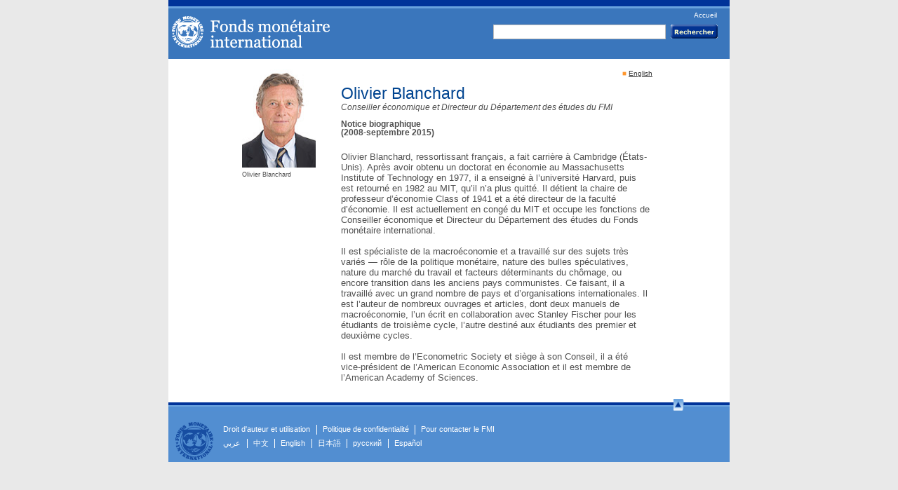

--- FILE ---
content_type: text/html
request_url: https://www.imf.org/external/np/bio/fra/obf.htm
body_size: 4437
content:
<!DOCTYPE html PUBLIC "-//W3C//DTD XHTML 1.0 Transitional//EN" "http://www.w3.org/TR/xhtml1/DTD/xhtml1-transitional.dtd">
<html xmlns="http://www.w3.org/1999/xhtml" xml:lang="en" lang="en-US">
<head>
<meta http-equiv="Content-Type" content="text/html; charset=iso-8859-1" />
<title>Olivier Blanchard -- Notice biographique </title>
<meta name="Creator" content="International Monetary Fund" />
<meta name="Subject" content="Olivier Blanchard Conseiller économique et Directeur du Département des études du FMI" />
<meta name="Description" content="Olivier Blanchard Conseiller économique et Directeur du Département des études du FMI" />
<meta name="Speaker" content="" />
<meta name="Date" content="2015-06-08" />
<meta name="Type" content="biography" />
<meta name="Country" content="" />
<meta name="ISOCODE" content="" />
<meta name="Region" content="" />
<meta name="Keywords" content="" />
<meta name="Language" content="fra" />
<link rel="stylesheet" href="/external/x10/s.css" type="text/css" />
<link rel="stylesheet" href="/external/x10/print.css" type="text/css" media="print" />
<!-- NOINDEX -->
<!-- start eng/hdscript.txt -->
<script type="text/javascript">
<!-- hide
//Clear inherited frames
if (top.frames.length!=0)
top.location=self.document.location;
// unhide -->
</script>


<!-- Commenting the Old Code -->
<!-- start s_code.js-->
    <!-- SiteCatalyst code version: H.12.
    Copyright 1997-2007 Omniture, Inc. More info available at
    http://www.omniture.com -->
 <!--   <script type="text/javascript" language="JavaScript" src="/external/x10/ssi/s_code.js"></script>
    <script type="text/javascript" language="JavaScript">
     /* You may give each page an identifying name, server, and channel on
     the next lines. */
     s.pageName=""
     
     
     /************* DO NOT ALTER ANYTHING BELOW THIS LINE ! **************/
     var s_code=s.t();
     
     if(s_code)document.write(s_code)</script> -->
    <!-- End SiteCatalyst code version: H.12. -->
    <!-- stop s_code.js -->
    <script type="text/javascript" language="JavaScript" src="/external/x10/ssi/gatag.js"></script> 
	
    <!-- Start Google Analytics Code -->
<!-- Google tag (gtag.js) -->
<script async src="https://www.googletagmanager.com/gtag/js?id=G-CPJPTDPL31"></script>
<script>
  window.dataLayer = window.dataLayer || [];
  function gtag(){dataLayer.push(arguments);}
  gtag('js', new Date());
  gtag('config', 'G-CPJPTDPL31', {'page_location': decodeURI(window.location.href.toLowerCase())});
</script>
<!-- End Google Analytics Code -->

<!--// Verint Unified WebSDK Integration Snippet v2.3 Start-->
<script type="application/javascript" id="uws-snippet">
  // Verint Unified WebSDK Integration Snippet v2.3
  //
  // Instructions: please embed this snippet directly into every page of your website template.
  // For optimal performance, this should be embedded directly into the template, not referenced as
  // an external file.
  //
  // DO NOT MODIFY BELOW THIS LINE *****************************************
  (function () {
    var cookies = document.cookie.split("; ").reduce(function (o, i) { var p = i.split("="); o[p[0]] = p[1]; return o; }, {});
    var containerValue = cookies.uws_container_override && JSON.parse(decodeURIComponent(cookies.uws_container_override));
    var config = {
      moduleHost: "ucm-us.verint-cdn.com",
      configHost: "ucm-us.verint-cdn.com",
      siteKey: "imf-org",
      container: containerValue || "live",
      loadTime: Date.now()
    };
    var readyCallbacks = []; window.uwsReady = function (callback) { readyCallbacks.push(callback); };
    var sdkPath = "//" + [config.moduleHost, "files/sites", config.siteKey, config.container, "sdk.js"].join("/");
    var script = document.createElement("script"); script.src = sdkPath; script.async = true; script.type = "module";
    script.addEventListener("load", function () { window.unifiedSDK.start(config, readyCallbacks); });
    document.head.appendChild(script);
  })();
  // DO NOT MODIFY ABOVE THIS LINE *****************************************
</script>
<!--// Verint Unified WebSDK Integration Snippet v2.3 End-->

<script language="JavaScript" type="text/javascript" src="/external/x10/ssi/googlepdf.js"></script>

<!-- /NOINDEX -->

 <!-- Omniture Tracking DTM Script begin--> 

 <script src="//assets.adobedtm.com/c7b988f076dc93cc20c734bc51e87dde0b81f134/satelliteLib-834e3fe4ac4ea890c36d061e19fc6cfc1b5dc5d0.js"></script> 
 <!-- Omniture Tracking DTM Script end -->
</head>
<body bgcolor="#ffffff" class="default">
<!-- NOINDEX -->
<!-- start fra/headasub.txt -->
<a name="top" id="top"></a>
<div id="container" class="aboutSub">
	<div id="header">
		<h1 class="logoFRA"><a href="/external/french/index.htm" title="Fonds mon&eacute;taire international"><img src="/external/07/images/imfFR.gif" alt="Fonds mon&eacute;taire international" /></a></h1>
    <ul id="navsecond">
			<li><a href="/external/french/index.htm" class="last" title="Accueil">Accueil</a></li>
		</ul>
    <form id="searchform" method="post" action="/external/ns/search.aspx">
			<fieldset class="left">
				<legend>Search</legend>
				<label for="NewQuery"><span>Search IMF</span></label>
				<input id="NewQuery" name="NewQuery" class="text search" value="" />	
				<input id="Lan" type="hidden" name="Lan" value="fra" />
				<input id="col" type="hidden" name="col" value="SITFRA" />
			</fieldset>
			<input type="image" src="/external/07/images/searchFR.gif" alt="Rechercher" class="right" name="submit" />

			<fieldset id="searchoptions">
				<input type="radio" class="radio" /> <label>Entire Site</label> 
				<input type="radio" class="radio" /> <label>IMF Survey Magazine</label>	
			</fieldset>
		</form>
		
	</div>

		<div id="navmain">
		<!--<ul>
			<li><a href="/external/" title="Home" class="home">Home</a></li>
			<li><a href="/external/about.htm" title="About the IMF" class="about">About the IMF</a></li>
			<li><a href="/external/work.htm" title="What the IMF Does" class="whatIMFdoes">What the IMF Does</a></li>
			<li><a href="/external/country/index.htm" title="Country Info" class="countryinfo">Country Info</a></li>
			<li><a href="/external/news" title="News" class="news">News</a></li>
			<li><a href="/external/data.htm" title="Data and Statistics" class="datastats">Data and Statistics</a></li>
			<li><a href="/external/pubind.htm" title="Publications" class="pubs">Publications</a></li>
	</ul>-->
	</div>
<!-- stop fra/headasub.txt -->
<!-- /NOINDEX -->

<table width="590" border="0" cellpadding="0" cellspacing="0" align="center">
<tr><td width="130" valign="top">
<!-- menu list -->
<div class="menu">
<img src="/external/np/bio/eng/ob.jpg" width="105" height="140" border="0" alt="Olivier Blanchard" /><br />
<small>Olivier Blanchard</small><br />
<br />
</div>
<!--   /menu list -->
</td>
<td width="460" valign="top">
<div class="content" id="content">
<!-- Begin language box-->
<div id="langbar"><ul>
<li lang="en" xml:lang="en"><a href="/external/np/bio/eng/ob.htm">English</a></li>
</ul></div>
<!-- End language box-->

<!--   content begins -->
<h1>Olivier Blanchard</h1>
<small><em>Conseiller économique et Directeur du Département des études du FMI</em>
<br /><br />
<strong>Notice biographique </strong><br />
<strong>(2008-septembre 2015)</strong><br /><br /></small>
<p>Olivier Blanchard, ressortissant français, a fait carrière à Cambridge (États-Unis). Après avoir obtenu un doctorat en économie au Massachusetts Institute of Technology en 1977, il a enseigné à l&#8217;université Harvard, puis est retourné en 1982 au MIT, qu&#8217;il n&#8217;a plus quitté. Il détient la chaire de professeur d&#8217;économie Class of 1941 et a été directeur de la faculté d&#8217;économie. Il est actuellement en congé du MIT et occupe les fonctions de Conseiller économique et Directeur du Département des études du Fonds monétaire international.<br />
<br />
Il est spécialiste de la macroéconomie et a travaillé sur des sujets très variés &#8212; rôle de la politique monétaire, nature des bulles spéculatives, nature du marché du travail et facteurs déterminants du chômage, ou encore transition dans les anciens pays communistes. Ce faisant, il a travaillé avec un grand nombre de pays et d&#8217;organisations internationales. Il est l&#8217;auteur de nombreux ouvrages et articles, dont deux manuels de macroéconomie, l&#8217;un écrit en collaboration avec Stanley Fischer pour les étudiants de troisième cycle, l&#8217;autre destiné aux  étudiants des premier et deuxième cycles.<br />
<br />
Il est membre de l&#8217;Econometric Society et siège à son Conseil, il a été vice-président de l&#8217;American Economic Association et il est membre de l&#8217;American Academy of Sciences.</p><br />
<!--   /content -->
</div>
</td>
</tr>
</table>	
<!-- NOINDEX -->
<!-- start fra/footasub.txt -->
<div id="toplink"><a href="#top" class="topbutton" title="Back to top"></a></div>
<div id="footBorder">
	<div id="footerFRA">
  <ul>
			<li><a href="/external/fra/terms.htm" title="Droit d'auteur et utilisation" class="copyrightBtm">Droit d'auteur et utilisation</a></li>
			<li><a href="/external/fra/privacy.htm" title="Politique de confidentialit&eacute;" class="privacyBtm">Politique de confidentialit&eacute;</a></li>
			<li><a href="/external/np/exr/fra/contactsf.htm" title="Pour contacter le FMI" class="contactBtm last">Pour contacter le FMI</a></li>
	</ul>
  <ul id="navlanguage">
			<li lang="ar" xml:lang="ar"><a href="/external/arabic/index.htm" title="Arabe">&#1593;&#1585;&#1576;&#1610;</a></li>
			<li lang="ch" xml:lang="ch"><a href="/external/chinese/index.htm" title="Chinois">&#20013;&#25991;</a></li>
			<li lang="en" xml:lang="en"><a href="/external/index.htm" title="Anglais">English</a></li>
			<!--<li lang="fr" xml:lang="fr"><a href="/external/french/index.htm" title="Fran&#231;ais">Fran&#231;ais</a></li>-->
			<li lang="ja" xml:lang="ja"><a href="/external/japanese/index.htm" title="Japonais">&#26085;&#26412;&#35486;</a></li>
			<li lang="ru" xml:lang="ru"><a href="/external/russian/index.htm" title="Russe">&#1088;&#1091;&#1089;&#1089;&#1082;&#1080;&#1081;</a></li>
			<li lang="es" xml:lang="es"><a href="/external/spanish/index.htm" title="Espagnol" class="last">Espa&#241;ol</a></li>
	</ul>
	</div>
</div>
</div>
<!-- stop fra/footasub.txt -->
<!-- /NOINDEX -->
 <!--Omniture Tracking Code--> 
 <script language="JavaScript" type="text/javascript" src="/external/OmnitureCommonScripts/CommonScripts.js"></script> 
 <script type="text/javascript">_satellite.pageBottom();</script> 
 <!--Omniture Tracking Code End-->
 <!--Omniture Tracking Code--> 
 <script language="JavaScript" type="text/javascript" src="/external/OmnitureCommonScripts/CommonScripts.js"></script> 
 <script type="text/javascript">_satellite.pageBottom();</script> 
 <!--Omniture Tracking Code End-->
</body>
</html>





--- FILE ---
content_type: text/css
request_url: https://www.imf.org/external/x10/print.css
body_size: 6684
content:
@import url(printhacks.css); /* CSS filters and browser specific CSS */

*  {margin: 0; padding: 0;}
body {background: none; color: #505050; font-family: Verdana, Helvetica, Arial, sans-serif; text-align: left;}
/* body {background: none; color: #505050; font: 72%/150% Verdana, Helvetica, Arial, sans-serif; text-align: left;} */
h1, h2, h3, h4, h5, h6, p, ul, ol, dl, address, img, hr, blockquote {margin: 0 0px; padding: 5px 0;}

h1, h6 {font-family: Helvetica, Arial, sans-serif; font-weight: bold;}
h2, h3, h4, h5 {font-family: Georgia, "Times New Roman", Times, serif; font-weight: bold;}

h1.logo a {display: block; height: 66px; text-indent: 0;}
h1.logo {margin-left: 5px; margin-top: 25px;	 height: 66px;}
h1.logoESL a {display: block; height: 66px; text-indent: 0;}
h1.logoESL {margin-left: 5px; margin-top: 25px;	 height: 66px;}
h1.logoFRA a {display: block; height: 66px; text-indent: 0;}
h1.logoFRA {margin-left: 5px; margin-top: 25px;	 height: 66px;}


/* LOGO FOR HOME PAGE 
.home h1.logo a {background: url(../images/logo_home.gif) no-repeat 97px 3px; display: block; height: 83px; text-indent: -1000px;}
.home h1.logo {background: url(../images/seal_home.gif) no-repeat 0 0; margin-left: 5px; margin-top: 15px;	 height: 83px;}
 END LOGO FOR HOME PAGE */

h1 img {padding-bottom: 0; margin-top: -2px;}
h2 {font-size:1.7em; line-height: 1.1em;}
h2.pagehead {font-size:1.3em;}
h3 {color: #3266CC; border-bottom: 1px solid #D2CCCC; margin: 0; padding: 1em 0 0 .8em; height: 14px; font-size:1.3em; clear: both; margin-bottom: 1em;}
h4 {font-size: 1.1em; clear: both; padding-bottom: 0;}
h4+p {padding-top: 0; margin-top: 0; margin-bottom: 1em;}
h5 {padding-bottom: 0; font-size: .9em; line-height: 1.2em;}

img, img a {border: none;}

p img.left {margin-left: 0;} 

p img.right {margin-right: 0;} 

a {text-decoration: none;}
a:link {color: #333;}
a:visited {color: #999;}
a:hover, a:active, a:focus {color: #CA6900; text-decoration: underline;}


form {margin: .5em 10px;}
label {margin-bottom: .5em; cursor: pointer;}
input, textarea {color: #191919; font: 100% Tahoma, Verdana, "Lucida Sans Unicode", Helvetica, Arial, sans-serif;}
input:hover, input:active, input:focus, textarea:hover, textarea:active, textarea:focus {border-color: #7f6619;}
input.text, select {padding: 2px 0; border: 1px solid #BCBCBC;}
label, select {float: left; display: block; padding: 0;}
input.search {width: 14em;}
input.submit {background: url(/external/07/images/search_bg.gif) no-repeat right top; color: #FFF; border: 1px solid #023392;}
fieldset {border: 0px; clear: both;}


dd p, blockquote p, form p {margin-left: 0;}

table {margin-left: 0px; margin-bottom: 10px; border-collapse: collapse; font-size: .9em; border: none;}
caption {font-weight: bold; font-family: Georgia, "Times New Roman", Times, serif; background: #003399; color: #FFF;  margin-left: 19px; margin-top: 10px;  padding: .5em 0 .5em .5em; font-size: 1.1em; text-align: left;}
td, th {padding: .5em 0 .5em .5em; font: .9em Verdana, Helvetica, Arial, sans-serif; vertical-align: top; border-left: none;}
th {font-weight: bold;}
.even {background-color: #E9E9E9;}

ul {margin-left: 2.5em;}
ul li em {font: bold 1.1em Georgia, "Times New Roman", Times, serif;}

blockquote {font: bold 1.5em Georgia, "Times New Roman", Times, serif; display: block;}

#searchform legend {display:none;}

/* =navsecond */
#navsecond {display: none;}
#navsecond {position: absolute; top: 12px; right: 1em; font-size: 0.9em;}
ul#navsecond  {list-style-type: none; margin: 0; margin-bottom: 1em;}
ul#navsecond li {display: inline; line-height: 1em;}
ul#navsecond a {float: left; border-right: 1px solid #fff; padding: 0 .75em; text-decoration: none;}
ul#navsecond li:last-child a {border-right: 0;}
ul#navsecond li:first-child a {padding-left: 0;}

/* =searchform */
#searchform {display: none;}
#searchform {margin: 0; padding: 0; position: absolute; top: 35px; right: 1.5em; width: 320px;}
#searchform label {display: inline; margin: 0; padding: 0 10px 0 0; color: #fff; font-size: 0.8em;}
#searchform label  {display: none;}
#searchform input.search {width: 260px; height: 15px; padding: 2px; margin-bottom: 5px; margin-left: 0;}
#searchform input.submit {width: 47px; padding: 2px; margin-bottom: 5px; margin-left: 0;}
#searchform #searchoptions {visibility: hidden;}
#searchform #searchoptions label {float: left; display: inline;}
#searchform #searchoptions .radio {float: left; display: inline; margin-right: 5px;}



/* =navlanguage */
#navlanguage {display: none;}
#navlanguage li {display: inline;list-style-type: none;}
#navlanguage a {text-decoration: none;}
#navlanguage li:first-child a {padding-left: 0;}


/* =navmain */
#navmain {display: none;}
#navmain {overflow: hidden;  background: none); font-size: 11px; width: 100%;}
#navmain ul {margin: 0; padding: 0; list-style: none; float: left;  background: none; z-index: 1;}
#navmain li {float: left;}
#navmain a {display: block; float: left; padding: 0 13px 0 14px; line-height: 23px; background: url(/external/07/images/navcorner.gif) no-repeat right top; text-decoration: none; color: #FFF;}
#navmain a:hover, #navmain a:focus {color: #333333; background: #FFF url(/external/07/images/navcorner.gif) no-repeat right bottom; line-height: 22px; margin-top: 2px;}

/* navigation turned on based on body class */
.home #navmain a#home {color: #333333; background: #FFF url(/external/07/images/navcorner.gif) no-repeat right bottom; line-height: 22px; margin-top: 2px;}
.whatIMFdoes #navmain a#whatIMFdoes {color: #333333; background: #FFF url(/external/07/images/navcorner.gif) no-repeat right bottom; line-height: 22px; margin-top: 2px;}
.datastats #navmain a#datastats {color: #333333; background: #FFF url(/external/07/images/navcorner.gif) no-repeat right bottom; line-height: 22px; margin-top: 2px;} 
.publication #navmain a#pubs {color: #333333; background: #FFF url(/external/07/images/navcorner.gif) no-repeat right bottom; line-height: 22px; margin-top: 2px;}
.about #navmain a#about {color: #333333; background: #FFF url(/external/07/images/navcorner.gif) no-repeat right bottom; line-height: 22px; margin-top: 2px;}
.news #navmain a#news {color: #333333; background: #FFF url(/external/07/images/navcorner.gif) no-repeat right bottom; line-height: 22px; margin-top: 2px;}

/* =navthird */
#navthird {display: none;}
#navthird {background: url(/external/07/images/shade.gif) repeat-x left bottom; font-family: Georgia, "Times New Roman", Times, serif; border-top: 1px solid #FFF; border-bottom: 1px solid #FFF;}
#navthird ul {list-style-type: none; margin: 0; background: #A3A8AB; padding-top: 1em; padding-bottom: 1em;}
#navthird li {background: url(/external/07/images/arrow_2.gif) no-repeat left .4em; margin-left: 2em; padding-left: 1em; padding-bottom: .3em;}
#navthird a {text-decoration: none; color: #FFF;}
#navthird a:hover {text-decoration: underline;}
#navthird a:visited {color: #333;}


.menu{display: none;}


#dateline {font-size:75%; color:#004490; text-align:left; margin:0 0 0 0; padding:0 0 0 0;}
.notify {border: 1px solid #023392; border-top-width: 4px; margin-bottom: 2em;}
#content-nav .notify {margin-top: 1em; margin-bottom: 1em;}
.notify .icon {background: #3B7BC2 url(/external/07/images/mail_icon.gif) no-repeat 12px 2px; margin: 0; padding: .5em 0 .5em 3.5em; border-top: 2px solid #69A2DE; font-family: Georgia, "Times New Roman", Times, serif; font-weight:bold;}
.notify .noicon {background: #3B7BC2; margin: 0; padding: .5em 0 .5em 1em; border-top: 2px solid #69A2DE; font-family: Georgia, "Times New Roman", Times, serif;}
.notify .icon, .notify .noicon {color: #fff;}
.notify p {line-height: 105%; padding-top: 1em; padding-bottom: 1em; margin: 0 .5em;}
.notify p a {color: #cc6600;}
.notify p a:visited {color: #cc9933;}

.notify2 {border: 1px solid #333333; border-top-width: 4px; margin-bottom: 2em;}
.notify2 .noicon {background: #7A7A7A; margin: 0; padding: .5em 0 .5em 1em; border-top: 2px solid #999999; font-family: Georgia, "Times New Roman", Times, serif;}

/* div#langBox {display: none;} */
div#langBox {border:1px solid #000000; vertical-align:top;text-align:left; background-color:#b0ffb0; padding:2px 10px 6px 10px; margin-top:0px; margin-right:0px; margin-bottom:6px; margin-left:0px;float:right;position:relative;font-size:85%;}
div#langBoxLeft {border:1px solid #000000; vertical-align:top;text-align:left; background-color:#b0ffb0; padding:2px 3px 6px 3px; margin-top:0px; margin-right:0px; margin-bottom:0px; margin-left:0px;}
#langBoxLeft P {font-size:inherit; margin:0px; padding-top:3px; padding-right:0px; padding-bottom:2px; padding-left:2px;}
div#langBox .arabic {font-family:"Times New Roman", serif; font-size:150%; padding:0px; margin:0px;}

/* =navfourth */
#navfourth {font-family: Georgia, "Times New Roman", Times, serif; border: 1px solid #999999; border-top-width: 4px;  margin: 20px;}
#navfourth ul {list-style-type: none; margin: 0; padding-top: 1em; padding-bottom: 1em;}
#navfourth li {background: url(/external/07/images/arrow.gif) no-repeat left .4em; margin-left: 2em; padding-left: 1em; padding-bottom: .3em;}
#navfourth a {text-decoration: none; color: #666666;}
#navfourth a:hover {text-decoration: underline;}
#navfourth a:visited {color: #333;}
#navfourth h3 {color: #333333; font-size: 1em; background: #E2DEDE; margin: 0; padding: .5em 0 .5em 1em; border-top: 2px solid #FFFFFF;}


/* =pagelist */
ul.pagelist {list-style: none; padding: 0;}
ul.pagelist li {background: url(/external/07/images/arrow.gif) no-repeat left .8em; margin-top: .5em;}


/* =navpage */
ul#navpage {list-style: none; margin: 0; padding: 0 0 2em 0; font: bold .95em Georgia, "Times New Roman", Times, serif; background: url(/external/07/images/shade2.gif) repeat-x left bottom;}
ul#navpage li {margin-left: 10px;}
ul#navpage a {display: block; color: #656565; background: url(/external/07/images/arrow.gif) no-repeat left 1em; border-bottom: 1px solid #D2CCCC; padding: 10px 0 10px 10px;}
ul#navpage li:last-child a {border-bottom: 0;}
ul#navpage a:hover {text-decoration: none; color: #CA6900;}
ul#navpage li a.active {background: url(/external/07/images/arrow_3.gif) no-repeat -.1em 1.2em;  color: #CA6900; border: none;}

ul#navpage ul {list-style: none; padding: 0; margin: -.5em 0 0 0; font: normal .9em Verdana, Helvetica, Arial, sans-serif; border-bottom: 1px solid #D2CCCC;}
ul#navpage ul li {margin-left: 10px; margin-top: 1px; margin-right: 10px; background-color: #E2DEDE;}
ul#navpage ul a {background: none; border: 0; padding: 7px 0 8px 5px;}
ul#navpage ul a.active {background-image: none; color: #656565;  font-weight: bold; background-color: #FFF; border-left: 1px solid #E2DEDE; border-top: 1px solid #E2DEDE;}
ul#navpage ul a.active:hover {cursor: default;}



/* =layout */
/* =container */
#container {background: #fff; float: left; width: 500pt;}

/* =header */

#header {overflow: hidden; text-align: left; background: none}
#header a:link, #header a:visited {color: #FFF; text-decoration: none;}

/* =content */
#content {float: left; font-size:110%;}

/* =content-main */
#content-main {float: left; width: 300pt;}

/* =content-sub */
#content-sub {float: left; width: 195pt;}
#content-sub h2 {font-size: 1.3em;}
#content-sub h3 {padding-left: 0.5em;}
#content-sub .sectionhilite {background: #FFF; font-size: 95%; line-height: 125%; }
#content-sub .sectionhilite p {font: 1.3em/1.5em Georgia, "Times New Roman", Times, serif;}
#content-sub .sectionhilite img {margin: 0 1em;}
#content-sub .sectionhilite2 {border: 1px solid #6B837A; background: #A3A8AB; padding: .5em 0; clear: both;}
#content-sub .sectionhilite2 p { margin-left: 1.5em;}
#content-sub .sectionhilite2 a {color: #FFF !important; font-size: 1.1em;}

.sectionhilite3 {border-top: 4px solid #023392; margin-top: 2em; margin-bottom: 2em; padding: 0 !important; border-bottom: none;}
.sectionhilite3 h3 {margin: 0; padding: 5px 0 10px 10px; border-top: 2px solid #99CCFF; font-family: Georgia, "Times New Roman", Times, serif; color: #FFF; background-color: #6699CC;}


/* =content-nav */
#content-nav {display: none;}
#content-nav {width: 218px; float: left; padding-top: 2em; margin-left:-568px;}
#content-nav img {margin: 0 10px;}

/* =footer aka FOOTER*/
#footer {display: none;}
#footer {border-top: 2px solid #69A2DE; width: 100%;	background: #528ED1 url(/external/07/images/seal_2.gif) no-repeat 10px 15px; clear: both; height: 6em; padding: 2em 0;}
#footer ul {list-style-type: none; margin: 0; margin-bottom: .5em; margin-left: 70px;}
#footer li {display: inline; line-height: 1em;}
#footer a {color: #fff; float: left; border-right: 1px solid #fff; padding: 0 .75em; text-decoration: none;}
#footer ul li:last-child a {border-right: 0;}
#footer #navlanguage {padding-left: 10px; margin-top: 20px;}

/* template specifics */
body#home-layout #content-main {padding-top: 2.5em;}
body#home-layout #content-main .column1 div, body#home-layout #content-main .column2 div {width: 100%; border-bottom: 1px solid #D2CCCC; padding-top: 1em; padding-bottom: 1em;}
body#home-layout #content-main .column1 div:last-child, body#home-layout #content-main .column2 div:last-child {border-bottom: 0;}
body#home-layout #content-main h3 {margin-bottom: 0;}

/* placement of language nav */
.home #navlanguage {position: absolute; top: 37px; right: 0px; font-size: 0.9em;}


body#channel-layout #content-main {background: none;}
body#channel-layout #content-main .column1 {float: none; padding-top: 2em;}
body#channel-layout #content-main .column2 {float: none; padding-top: 2em; font-size: 80%;}
body#channel-layout #content-main .column2 p {font-size: .9em;}
body#channel-layout #content-sub {float: right; padding-top: 18px;}


/* do additional review for printing */
body#channel-layout2 #content-main {width: 500pt;}
body#channel-layout2 #content-nav p {font-size: .9em;}
body#channel-layout2 #content-nav {margin-left: 0;}
body#channel-layout2 .columns {background: none; float:none;}
body#channel-layout2 #content-main .column1 {float: none;}
body#channel-layout2 #content-main .column2 {float: none;}
body#channel-layout2 #content-main .column1 div, body#channel-layout2 #content-main .column2 div {width: 100%; border-bottom: 1px solid #D2CCCC; padding-top: 1em; padding-bottom: 1em;}
body#channel-layout2 #content-main .column1 div:last-child, body#home-layout #content-main .column2 div:last-child {border-bottom: 0; padding-bottom: 16em;}
body#channel-layout3 #content-main {padding-top: 2em; padding-bottom: 3em;}
body#channel-layout3 #content-sub {float: right; padding-top: 18px;}
body.publication #searchform #searchoptions {visibility: visible;}

/* END do additional review for printing */


/* DELETED ONCE THE CONVERSION IS OVER */
body#legacy-layout #container {min-width: 800px; overflow: visible; background: #FFF;}
body#legacy-layout #content {float: left; font-size:110%;  background: #FFF;}
body#legacy-layout #content .menu ul, body#legacy-layout #content .menu120 ul {font-size:95% !important; list-style-image:none; list-style-position:outside; list-style-type:none;}
body#legacy-layout #content .color2 {background-color:#CCDDDD !important;}
body#legacy-layout #content h1, body#legacy-layout #content #dateline {margin-left: 20px;}
body#legacy-layout #content img {margin-left: 0px;}
body#legacy-layout #content .content a {color: #D86A22;}
body#legacy-layout #content .content a {color: #D86A22;}

body#legacy-layout table {margin: 0px auto; border-collapse: collapse; width: 92%; font-size: 110%; border: none;}
body#legacy-layout td, th {padding: .5em 0 .5em .5em; font: .9em Helvetica, Arial, sans-serif; vertical-align: top; border-left: none;}
/* END DELETION */



/* =country */

.countryglance {border: 1px solid #003399;  margin: 0 20px;}
.countryglance h3 {background: #003399; color: #FFF;  margin: 0; padding: .5em 0 .5em .5em; font-size: 1.1em;}
.countryglance p {font: .8em Verdana, Arial, Helvetica, sans-serif; margin-left: .5em;}


/* =searchnews */
#searchnews {padding: 0px; color: #000000; margin: 0 3px;}
#searchnews fieldset {width: 100%; margin: 0; padding: 0; padding-bottom: 5px;}
/*#searchnews fieldset.divide {border-bottom: 1px dotted #9C9C9C;}*/
#searchnews label {margin-top: 5px; margin-bottom: 2px;}
#searchnews select, #searchnews input.text {font-size: .9em; border: 1px solid #9C9C9C; width: 100%;}
#searchnews .option2 {clear: both; margin-top: 0; padding-top: 0;} 
#searchnews .option2 label {width: 100%;} 
#searchnews .option2 select {width: 33%; float: left;}
#searchnews .button1, #searchnews .button2 {padding-top: 0px; float:}
#searchnews input#newsSearch {width: 98%;}
fieldset.controls {text-align: right;}


/* =searchpage */
#searchpage {margin: 0 20px; padding: 5px 0; width: 70%; border-top: 1px solid #8D8D8D; border-bottom: 1px solid #8D8D8D;}
#searchpage .text {clear: both; float: left; width: 268px;}
#searchpage .button {float: left; margin-left: 5px;}
#searchpage fieldset {border-top: 1px solid #8D8D8D; margin: 0; padding-top: 10px;}
#searchpage a {color: #BC8333; font-size: 80%; text-decoration: underline;}
#searchpage .tips {clear: both;  margin-left: 275px;}
#searchpage .radio {margin: 0  2px;}
#searchpage label {margin-right: 30px; font-size: 80%;}




/* =classes */
.indent {padding-left: 1em; line-height: 1.2em;}
.indent p {padding-top: 0; margin-top: 0;}
.invisible {display: none;}
.hilite {color: #3265CB; font-size: 0.9em;}
#content-sub .hilite {font-size: 1em;}
.clear {clear: both; margin: 0; padding: 0; height: 0;}
.left {float: left;}
.right {float: right;}
.arrow {padding: 0; margin-right: 0; margin-left: 2px;}
.no-side-pad {padding: 0; margin: 0;}
.small {font-size: 95% !important; line-height: 1em;}
hr {height: 0; border: 0; border-top: 1px solid #D2CCCC; margin: 1em;}
.emlink {font-family: Georgia, "Times New Roman", Times, serif; font-weight: bold; font-size: .9em;}
#content-sub .emlink {font-size: 1em;}
h5.specialhead {margin: 0; color: #FFF; background: #528ED1; padding-left: .8em; font-family: Georgia, "Times New Roman", Times, serif; font-size: 1em; clear:both; border-top: 1px solid #FFF;}
.img-descript {float: left; width: 40%; border: 0;}
#content-main .img-descript p {width: 215px; font: 90% Georgia, "Times New Roman", Times, serif; padding: 0; margin-bottom: 14px;}
.feature {float: right; width: 54%;}
.img-left {float: left; width: 265px; border: 0;}
.sidenotes {float: right; width: 265px; border: 0;}
.sidenotes img, .sidenotes p, .sidenotes ul  {margin-right: 0;}
.caption {margin-top: 0; padding-top: 0; width: 90%; font-size: .9em; line-height: 1.1em;}
.toppadding {padding-top: 1.5em;}
#footer .active {color: #393D3E; font-weight: bold;}
.imgtitle {border-bottom: 8px solid #E9E9E9; margin-left: 0; margin-right: 0; margin-bottom: 1.5em; float: left; width: 100%}
.imgtitle p {font-size: .8em; line-height: 1.1em;}
.intro {font: bold 1.2em Georgia, "Times New Roman", Times, serif; padding-top: 0;}
.introbull {font: bold 1.2em Georgia, "Times New Roman", Times, serif; padding-top: 0; overflow: visible;}
.tagline {font: bold 1.2em Georgia, "Times New Roman", Times, serif; font-style: italic; padding-top: 1.2em; }
.surveyheader {font: 1.2em Georgia, "Times New Roman", Times, serif; font-style: italic; border-bottom: 1px solid #D2CCCC; border-top: 1px solid #D2CCCC; margin: 0; padding-left: 1.5em; margin-bottom: .5em;}
.surveyheader span {font-style: normal; font-family: Arial, Helvetica, sans-serif; color: #0066CC; font-weight: bold;}
.firstletter {font-size: 4em; display: block; float: left; margin-right: .1em; top: 0px; margin-top: -.2em; padding-top: 0px; margin-bottom: -.2em;}
.space-adjust {margin-left: 0.7em;}
div.border {width: 100%; border-bottom: 1px solid #D2CCCC; margin-bottom: .5em; clear: both;} 
.links {clear: both; overflow: auto; border-bottom: 9px solid #E9E9E9; border-top: 1px solid #E9E9E9; padding: .5em 0;;}
.links br {clear: both; display: none;}
.links .arrow {float: left; clear: both; padding-top: 5px;}
.links p {}
.links p a {float: left; width: 91%; margin-left: 5px; display: inline;}
.archive {clear: both; width: 100%; float: right; border-bottom: 1px solid #E9E9E9; border-top: 1px solid #E9E9E9;padding-top: 0;}
ul.archive  {list-style-type: none; margin: 0; margin-bottom: 1em; margin-top: 1em;}
ul.archive li {display: inline; line-height: 1em; padding: 15px;}
ul.contact  {list-style-type: none; margin: 0; margin-bottom: 1em; padding-left: 12px;}
ul.contact li {display: inline; line-height: 1em; float: left; border-right: 1px solid #fff; padding: 0 .75em;}
ul.contact li:last {border-right: 0;}
ul.contact a {color: #cc9933;}
.contactSearch {width: 80%; padding-left: 15px; padding-bottom: 10px;}
.graph {margin: 0 0 0 4px;}



.colorlink a {color: #D86A22;}
a.colorlink {color: #D86A22;}
ul.regular li {margin-top: 1em;}
ul.regulartop li {margin-top: 1em; width: 250px; font-size:.8em;}
.survAuthor {font-size: .9em;}
.survTitle {font-style:italic;}
.caption {font-size: .8em;}
.kicker {font: 90% Georgia, "Times New Roman", Times, serif; padding-bottom: 0; text-transform: uppercase;}
.box {/*border: 1px solid #CCCCCC;*/ padding: 10px 0; font: 95% Georgia, "Times New Roman", Times, serif; width: 47%; margin: 5px 10px 10px 20px; float: left; display: inline;}
.box ul {margin: 0 10px 0 20px; list-style-type:square;}
.box ul li {margin-bottom: 5px;}
.box2 {border: 1px solid #333333; border-top-width: 4px; margin: 10px 10px 10px 20px; float: left; width: 45%; font-size: 90%; display: inline;}
.box2 h4 {background: #666666; margin: 0; padding: .5em 0 .5em 1em; border-top: 2px solid #999999; font-family: Georgia, 
"Times New Roman", Times, serif; color: #FFF;}
.box2 p {padding-top: 1em; padding-bottom: 1em; margin: 0 .5em;}
/* box3 is almost the same as box2 except that it takes the full width instead of floating on left*/
.box3 {border: 1px solid #333333; border-top-width: 4px; margin: 10px 10px 10px 20px; float: left; width: 92%; font-size: 90%; display: inline;}
.box3 h4 {background: #666666; margin: 0; padding: .5em 0 .5em 1em; border-top: 2px solid #999999; font-family: Georgia, 
"Times New Roman", Times, serif; color: #FFF;}
.box3 p {padding-top: 1em; padding-bottom: 1em; margin: 0 .5em;}
.box3 ul {margin: 0 10px 0 1em; list-style-type:square; list-style-position:inside;}
.box3 ul li {margin-bottom: 5px;}

/*SDR BLUE BOX */

body#home-layout #content-main .column2 div#blue {
width:184px;
margin: 0 auto;
background-color:#6699cc;
padding: 1px 2px 1px 18px;
font-size:10px;
font-weight:bold;
color:#333
}

#blue .whitetext { color:#fff;}

.fancy {font-family:arial, sans-serif; font-weight:normal; margin-top:10px; margin-right:0px; margin-bottom:10px; margin-left:0px;font-size:inherit;}
.fancy table {border:1px solid #000000; margin-top:0px; margin-right:10px; margin-bottom:0px; margin-left:0px;text-align:left;font-size:85%;}
.content .fancy {margin-left:10px;}
.content .fancy table {font-size:110%;margin-left:10px !important;}
.fancy th {font-family:arial, sans-serif; font-size:85% !important; font-weight:bold; margin-top:0px; margin-right:0px; margin-bottom:0px; margin-left:0px; padding-top:2px; padding-right:12px; padding-bottom:2px; padding-left:5px; border-top:0px; border-right:0px; border-bottom:1px solid #000000; border-left:0px;}
.fancy td {font-family:arial, sans-serif; font-size:90% !important; font-weight:normal; margin-top:0px; margin-right:0px; margin-bottom:0px; margin-left:0px; padding-top:2px; padding-right:12px; padding-bottom:2px; padding-left:5px; border-top:1px solid #DDDDDD; border-right:1px solid #DDDDDD; border-bottom:1px solid #DDDDDD; border-left:1px solid #DDDDDD;}
.fancy td p {font-size:100% !important; padding-top:2px; padding-bottom:4px;text-align:left;}
.fancy li {font-size:100%;}
.fancy h2 {font-size:125% !important;}
.fancy h3 {font-size:115% !important;}
.fancy td.ftn {border-top:1px solid #000000;}

.Table740 {width: 620px;}
.Table620 {width: 500px;}
.Table610 {width: 490px;}

--- FILE ---
content_type: text/css
request_url: https://www.imf.org/external/x10/printhacks.css
body_size: 368
content:
/*  Clearing floats: http://annevankesteren.nl/2005/03/clearing-floats */
#container, #content, #branding, #nav-main, .columnspan, .intro, #content-main, #content-nav {_height: 1%;}


/* \*/ * html .intro {height:1%} /* */


/* Explorer only */
* html #navmain {font-size: 0.98em;}

* html .feature {width: 49%;}
* html body#home-layout .feature {width: 100%;}
* html body#channel-layout2 #content-nav {width: 217px;}

* html ul#navpage ul {margin-left: 0;}

*html #siteinfo #navlanguage {padding-left:0px;}



* html .firstletter {margin-top: -.5em; margin-bottom: -.5em;}

/*fixes pekaboo bug in IE6 http://www.positioniseverything.net/explorer/peekaboo.htm */
* html #content-nav {position: relative;} 
* html #content-nav #navpage {position: relative;}
* html #content-nav .notify {position: relative;} 

* html ul#navpage li {height: 35px;}
* html ul#navpage li a {height: 1px;}
* html ul#navpage ul li {height: 1px; margin-top: 0px;}
* html ul#navpage ul li a {height: 1px;}





--- FILE ---
content_type: application/javascript
request_url: https://www.imf.org/external/OmnitureCommonScripts/CommonScripts.js
body_size: 894
content:


    jQuery(document).ready(function ($) {
	var whatsNewNavigationLinks = document.querySelectorAll('.whatsnew .ng-scope a'); 
for (i = 0; i < whatsNewNavigationLinks.length; i++) {
        whatsNewNavigationLinks[i].addEventListener("click", onwhatsNewNavigationClick);
    } 
    });


    /* Social follow Begin */
    var socialFollowLinks = document.querySelectorAll('a.icon-facebook, a.icon-twitter, a.icon-podcast, a.icon-linkedin, a.icon-feed4, a.icon-youtube, a.icon-flickr2, a.icon-mail, a.icon-share2, a.icon-apple, a.icon-android');
    for (i = 0; i < socialFollowLinks.length; i++) {
        socialFollowLinks[i].addEventListener("click", socialFollowClick);
    }
    try {

        digitalData;
    } catch (err) {
        var digitalData = "";
    }

    function socialFollowClick(e) {
        /*Data Layer code*/
        digitalData = {
            page: {
                social: {
                    socialSharePlatform: e.target.innerHTML,
					socialPage:s.pageName
                }
            }
        };
        _satellite.track('socialFollow');
        /*Data Layer code*/

    }

    /* Social follow end */

    /*Navigation Begins */
    var navigationLinks = document.querySelectorAll('a.home, a.about, a.resIMF, a.countryinfo, a.capacity, a.news, a.video, a.datastats, a.pubs,a.social');
	
	/*selecting the bottom links*/
	var bottomNavigationLinks = document.querySelectorAll('a.homeBtm, a.whatsNewBtm, a.mapBtm, a.siteIndexBtm, a.aboutBtm,a.resIMFBtm, a.countryInfoBtm, a.newsBtm, a.eventsBtm, a.videosBtm last,a.dataStatsBtm, a.pubsBtm, a.smhBtm,a.crightBtm, a.priBtm, a.contactBtm,a.jobBtm, a.termBtm, a.scamalertBtm last');
	
	
	/*selecting the Whatsnew links*/
	var whatsNewNavigationLinks = document.querySelectorAll('.whatsnew .ng-scope a');
	var highLightsNavigationLinks =document.querySelectorAll('ul.highlt a');
	var sliderNavigationLinks =document.querySelectorAll('div.slide-caption h3 a');	
    var beltBannerNavigationLinks =document.querySelectorAll('div.homebelt a');	
    for (i = 0; i < navigationLinks.length; i++) {
        navigationLinks[i].addEventListener("click", onNavigationClick);
    }
	for (i = 0; i < bottomNavigationLinks.length; i++) {
        bottomNavigationLinks[i].addEventListener("click", onBottomNavigationClick);
    }
	for (i = 0; i < whatsNewNavigationLinks.length; i++) {
        whatsNewNavigationLinks[i].addEventListener("click", onwhatsNewNavigationClick);
    }
	for (i = 0; i < highLightsNavigationLinks.length; i++) {
        highLightsNavigationLinks[i].addEventListener("click", highLightsNavigationClick);
    }
	for (i = 0; i < sliderNavigationLinks.length; i++) {
        sliderNavigationLinks[i].addEventListener("click", onsliderNavigationClick);
    }
	for (i = 0; i < beltBannerNavigationLinks.length; i++) {
        beltBannerNavigationLinks[i].addEventListener("click", onbeltBannerNavigationClick);
    }
    try {

        digitalData;
    } catch (err) {
        var digitalData = "";
    }

    function onNavigationClick(e) {
        digitalData = {
            navInfo: {
                linkPage: s && s.pageName ||  e.target.innerHTML,
                linkName: e.target.innerHTML,
                linkPosition: 'Top Navigation'
            }
        };
        _satellite.track('Navigation');
    }
	
	function onBottomNavigationClick(e)
	{
		digitalData = {
            navInfo: {
                linkPage: s && s.pageName ||  e.target.innerHTML,
                linkName: e.target.innerHTML,
                linkPosition: 'Bottom Navigation'
            }
        };
        _satellite.track('Navigation');
	}
	
	function onwhatsNewNavigationClick(e)
	{
		digitalData = {
            navInfo: {
                linkPage: s && s.pageName ||  e.target.innerHTML,
                linkName: e.target.innerHTML,
                linkPosition: 'Whats New Navigation'
            }
        };
        _satellite.track('Navigation');
	}
	function highLightsNavigationClick(e)
	{
		digitalData = {
            navInfo: {
                linkPage: s && s.pageName ||  e.target.innerHTML,
                linkName: e.target.innerHTML,
                linkPosition: 'Highlights Navigation'
            }
        };
        _satellite.track('Navigation');
	}
	function onsliderNavigationClick(e)
	{
		digitalData = {
            navInfo: {
                linkPage: s && s.pageName ||  e.target.innerHTML,
                linkName: e.target.innerHTML,
                linkPosition: 'Rotator Navigation'
            }
        };
        _satellite.track('Navigation');
	}
	
	function onbeltBannerNavigationClick(e)
	{
		digitalData = {
            navInfo: {
                linkPage: s && s.pageName ||  e.target.innerHTML,
                linkName: e.target.innerHTML,
                linkPosition: 'Belt Banner Navigation'
            }
        };
        _satellite.track('Navigation');
	}
    /*Navigation Ends */

    /* Internal impression */

    function ImpressionLinksClick(e) {
		var text = "";
		if (e.target.nodeName.toLowerCase() == "a") {
			text = e.target.innerHTML;
			
		}
        digitalData = {
            impression: {
                name: text,
                event: 'click'
            }
		
        };
	
        _satellite.track('internalCampClick');
    }
    /* Internal impression end*/